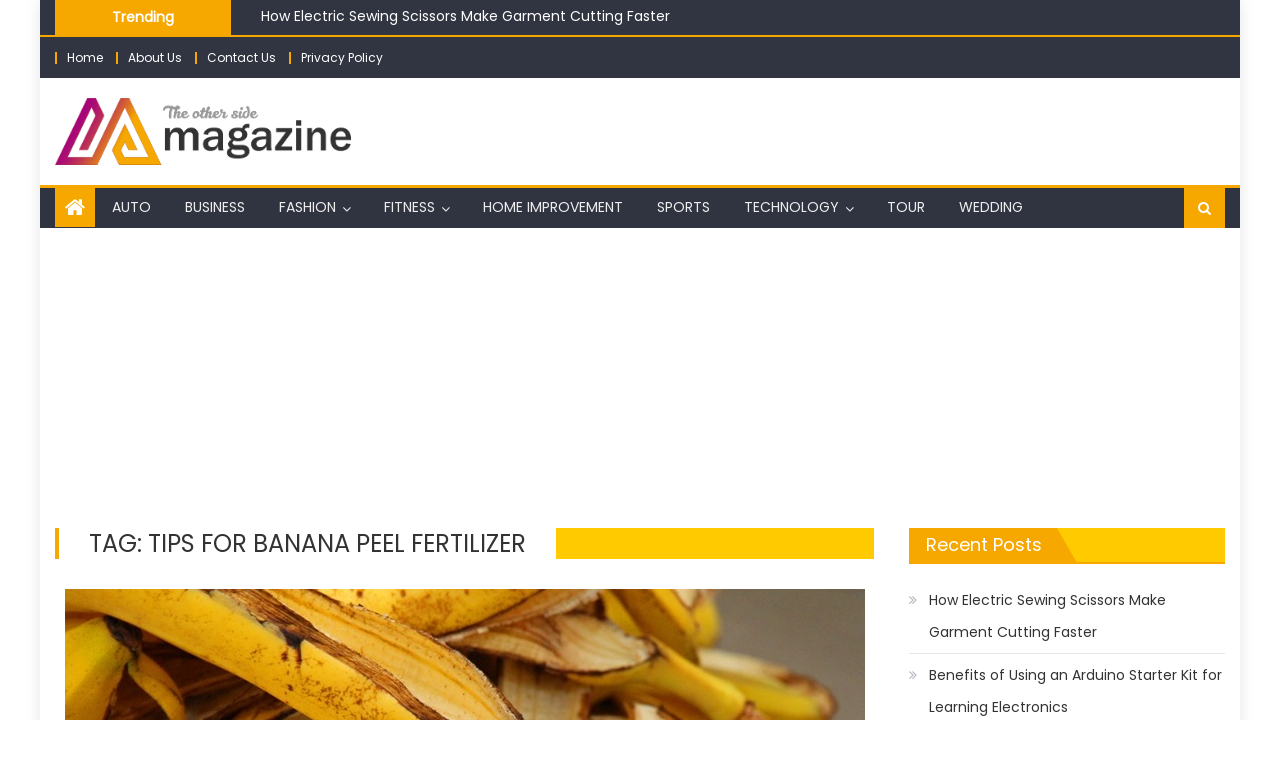

--- FILE ---
content_type: text/html; charset=UTF-8
request_url: https://theothersidemagazine.com/tag/tips-for-banana-peel-fertilizer/
body_size: 13802
content:
<!DOCTYPE html>
<html lang="en-US">
<head>
    <meta charset="UTF-8">
    <meta name="viewport" content="width=device-width, initial-scale=1">
    <link rel="profile" href="https://gmpg.org/xfn/11">
    <link rel="pingback" href="https://theothersidemagazine.com/xmlrpc.php">
    <meta name='robots' content='index, follow, max-image-preview:large, max-snippet:-1, max-video-preview:-1' />

	<!-- This site is optimized with the Yoast SEO plugin v26.7 - https://yoast.com/wordpress/plugins/seo/ -->
	<title>tips for banana peel fertilizer Archives - The Magazine</title>
	<link rel="canonical" href="https://theothersidemagazine.com/tag/tips-for-banana-peel-fertilizer/" />
	<meta property="og:locale" content="en_US" />
	<meta property="og:type" content="article" />
	<meta property="og:title" content="tips for banana peel fertilizer Archives - The Magazine" />
	<meta property="og:url" content="https://theothersidemagazine.com/tag/tips-for-banana-peel-fertilizer/" />
	<meta property="og:site_name" content="The Magazine" />
	<meta name="twitter:card" content="summary_large_image" />
	<script type="application/ld+json" class="yoast-schema-graph">{"@context":"https://schema.org","@graph":[{"@type":"CollectionPage","@id":"https://theothersidemagazine.com/tag/tips-for-banana-peel-fertilizer/","url":"https://theothersidemagazine.com/tag/tips-for-banana-peel-fertilizer/","name":"tips for banana peel fertilizer Archives - The Magazine","isPartOf":{"@id":"https://theothersidemagazine.com/#website"},"primaryImageOfPage":{"@id":"https://theothersidemagazine.com/tag/tips-for-banana-peel-fertilizer/#primaryimage"},"image":{"@id":"https://theothersidemagazine.com/tag/tips-for-banana-peel-fertilizer/#primaryimage"},"thumbnailUrl":"https://theothersidemagazine.com/wp-content/uploads/2021/06/Banana-peel-fertilizer.jpg","breadcrumb":{"@id":"https://theothersidemagazine.com/tag/tips-for-banana-peel-fertilizer/#breadcrumb"},"inLanguage":"en-US"},{"@type":"ImageObject","inLanguage":"en-US","@id":"https://theothersidemagazine.com/tag/tips-for-banana-peel-fertilizer/#primaryimage","url":"https://theothersidemagazine.com/wp-content/uploads/2021/06/Banana-peel-fertilizer.jpg","contentUrl":"https://theothersidemagazine.com/wp-content/uploads/2021/06/Banana-peel-fertilizer.jpg","width":800,"height":600,"caption":"Banana peel fertilizer"},{"@type":"BreadcrumbList","@id":"https://theothersidemagazine.com/tag/tips-for-banana-peel-fertilizer/#breadcrumb","itemListElement":[{"@type":"ListItem","position":1,"name":"Home","item":"https://theothersidemagazine.com/"},{"@type":"ListItem","position":2,"name":"tips for banana peel fertilizer"}]},{"@type":"WebSite","@id":"https://theothersidemagazine.com/#website","url":"https://theothersidemagazine.com/","name":"The Magazine","description":"Get to Know the world.","publisher":{"@id":"https://theothersidemagazine.com/#organization"},"potentialAction":[{"@type":"SearchAction","target":{"@type":"EntryPoint","urlTemplate":"https://theothersidemagazine.com/?s={search_term_string}"},"query-input":{"@type":"PropertyValueSpecification","valueRequired":true,"valueName":"search_term_string"}}],"inLanguage":"en-US"},{"@type":"Organization","@id":"https://theothersidemagazine.com/#organization","name":"The Magazine","url":"https://theothersidemagazine.com/","logo":{"@type":"ImageObject","inLanguage":"en-US","@id":"https://theothersidemagazine.com/#/schema/logo/image/","url":"https://theothersidemagazine.com/wp-content/uploads/2021/09/The-other-side-magazine-1.png","contentUrl":"https://theothersidemagazine.com/wp-content/uploads/2021/09/The-other-side-magazine-1.png","width":1442,"height":328,"caption":"The Magazine"},"image":{"@id":"https://theothersidemagazine.com/#/schema/logo/image/"}}]}</script>
	<!-- / Yoast SEO plugin. -->


<link rel='dns-prefetch' href='//www.googletagmanager.com' />
<link rel='dns-prefetch' href='//fonts.googleapis.com' />
<link rel="alternate" type="application/rss+xml" title="The Magazine &raquo; Feed" href="https://theothersidemagazine.com/feed/" />
<link rel="alternate" type="application/rss+xml" title="The Magazine &raquo; Comments Feed" href="https://theothersidemagazine.com/comments/feed/" />
<link rel="alternate" type="application/rss+xml" title="The Magazine &raquo; tips for banana peel fertilizer Tag Feed" href="https://theothersidemagazine.com/tag/tips-for-banana-peel-fertilizer/feed/" />
<style id='wp-img-auto-sizes-contain-inline-css' type='text/css'>
img:is([sizes=auto i],[sizes^="auto," i]){contain-intrinsic-size:3000px 1500px}
/*# sourceURL=wp-img-auto-sizes-contain-inline-css */
</style>

<style id='wp-emoji-styles-inline-css' type='text/css'>

	img.wp-smiley, img.emoji {
		display: inline !important;
		border: none !important;
		box-shadow: none !important;
		height: 1em !important;
		width: 1em !important;
		margin: 0 0.07em !important;
		vertical-align: -0.1em !important;
		background: none !important;
		padding: 0 !important;
	}
/*# sourceURL=wp-emoji-styles-inline-css */
</style>
<link rel='stylesheet' id='wp-block-library-css' href='https://theothersidemagazine.com/wp-includes/css/dist/block-library/style.min.css?ver=6.9' type='text/css' media='all' />
<style id='global-styles-inline-css' type='text/css'>
:root{--wp--preset--aspect-ratio--square: 1;--wp--preset--aspect-ratio--4-3: 4/3;--wp--preset--aspect-ratio--3-4: 3/4;--wp--preset--aspect-ratio--3-2: 3/2;--wp--preset--aspect-ratio--2-3: 2/3;--wp--preset--aspect-ratio--16-9: 16/9;--wp--preset--aspect-ratio--9-16: 9/16;--wp--preset--color--black: #000000;--wp--preset--color--cyan-bluish-gray: #abb8c3;--wp--preset--color--white: #ffffff;--wp--preset--color--pale-pink: #f78da7;--wp--preset--color--vivid-red: #cf2e2e;--wp--preset--color--luminous-vivid-orange: #ff6900;--wp--preset--color--luminous-vivid-amber: #fcb900;--wp--preset--color--light-green-cyan: #7bdcb5;--wp--preset--color--vivid-green-cyan: #00d084;--wp--preset--color--pale-cyan-blue: #8ed1fc;--wp--preset--color--vivid-cyan-blue: #0693e3;--wp--preset--color--vivid-purple: #9b51e0;--wp--preset--gradient--vivid-cyan-blue-to-vivid-purple: linear-gradient(135deg,rgb(6,147,227) 0%,rgb(155,81,224) 100%);--wp--preset--gradient--light-green-cyan-to-vivid-green-cyan: linear-gradient(135deg,rgb(122,220,180) 0%,rgb(0,208,130) 100%);--wp--preset--gradient--luminous-vivid-amber-to-luminous-vivid-orange: linear-gradient(135deg,rgb(252,185,0) 0%,rgb(255,105,0) 100%);--wp--preset--gradient--luminous-vivid-orange-to-vivid-red: linear-gradient(135deg,rgb(255,105,0) 0%,rgb(207,46,46) 100%);--wp--preset--gradient--very-light-gray-to-cyan-bluish-gray: linear-gradient(135deg,rgb(238,238,238) 0%,rgb(169,184,195) 100%);--wp--preset--gradient--cool-to-warm-spectrum: linear-gradient(135deg,rgb(74,234,220) 0%,rgb(151,120,209) 20%,rgb(207,42,186) 40%,rgb(238,44,130) 60%,rgb(251,105,98) 80%,rgb(254,248,76) 100%);--wp--preset--gradient--blush-light-purple: linear-gradient(135deg,rgb(255,206,236) 0%,rgb(152,150,240) 100%);--wp--preset--gradient--blush-bordeaux: linear-gradient(135deg,rgb(254,205,165) 0%,rgb(254,45,45) 50%,rgb(107,0,62) 100%);--wp--preset--gradient--luminous-dusk: linear-gradient(135deg,rgb(255,203,112) 0%,rgb(199,81,192) 50%,rgb(65,88,208) 100%);--wp--preset--gradient--pale-ocean: linear-gradient(135deg,rgb(255,245,203) 0%,rgb(182,227,212) 50%,rgb(51,167,181) 100%);--wp--preset--gradient--electric-grass: linear-gradient(135deg,rgb(202,248,128) 0%,rgb(113,206,126) 100%);--wp--preset--gradient--midnight: linear-gradient(135deg,rgb(2,3,129) 0%,rgb(40,116,252) 100%);--wp--preset--font-size--small: 13px;--wp--preset--font-size--medium: 20px;--wp--preset--font-size--large: 36px;--wp--preset--font-size--x-large: 42px;--wp--preset--spacing--20: 0.44rem;--wp--preset--spacing--30: 0.67rem;--wp--preset--spacing--40: 1rem;--wp--preset--spacing--50: 1.5rem;--wp--preset--spacing--60: 2.25rem;--wp--preset--spacing--70: 3.38rem;--wp--preset--spacing--80: 5.06rem;--wp--preset--shadow--natural: 6px 6px 9px rgba(0, 0, 0, 0.2);--wp--preset--shadow--deep: 12px 12px 50px rgba(0, 0, 0, 0.4);--wp--preset--shadow--sharp: 6px 6px 0px rgba(0, 0, 0, 0.2);--wp--preset--shadow--outlined: 6px 6px 0px -3px rgb(255, 255, 255), 6px 6px rgb(0, 0, 0);--wp--preset--shadow--crisp: 6px 6px 0px rgb(0, 0, 0);}:where(.is-layout-flex){gap: 0.5em;}:where(.is-layout-grid){gap: 0.5em;}body .is-layout-flex{display: flex;}.is-layout-flex{flex-wrap: wrap;align-items: center;}.is-layout-flex > :is(*, div){margin: 0;}body .is-layout-grid{display: grid;}.is-layout-grid > :is(*, div){margin: 0;}:where(.wp-block-columns.is-layout-flex){gap: 2em;}:where(.wp-block-columns.is-layout-grid){gap: 2em;}:where(.wp-block-post-template.is-layout-flex){gap: 1.25em;}:where(.wp-block-post-template.is-layout-grid){gap: 1.25em;}.has-black-color{color: var(--wp--preset--color--black) !important;}.has-cyan-bluish-gray-color{color: var(--wp--preset--color--cyan-bluish-gray) !important;}.has-white-color{color: var(--wp--preset--color--white) !important;}.has-pale-pink-color{color: var(--wp--preset--color--pale-pink) !important;}.has-vivid-red-color{color: var(--wp--preset--color--vivid-red) !important;}.has-luminous-vivid-orange-color{color: var(--wp--preset--color--luminous-vivid-orange) !important;}.has-luminous-vivid-amber-color{color: var(--wp--preset--color--luminous-vivid-amber) !important;}.has-light-green-cyan-color{color: var(--wp--preset--color--light-green-cyan) !important;}.has-vivid-green-cyan-color{color: var(--wp--preset--color--vivid-green-cyan) !important;}.has-pale-cyan-blue-color{color: var(--wp--preset--color--pale-cyan-blue) !important;}.has-vivid-cyan-blue-color{color: var(--wp--preset--color--vivid-cyan-blue) !important;}.has-vivid-purple-color{color: var(--wp--preset--color--vivid-purple) !important;}.has-black-background-color{background-color: var(--wp--preset--color--black) !important;}.has-cyan-bluish-gray-background-color{background-color: var(--wp--preset--color--cyan-bluish-gray) !important;}.has-white-background-color{background-color: var(--wp--preset--color--white) !important;}.has-pale-pink-background-color{background-color: var(--wp--preset--color--pale-pink) !important;}.has-vivid-red-background-color{background-color: var(--wp--preset--color--vivid-red) !important;}.has-luminous-vivid-orange-background-color{background-color: var(--wp--preset--color--luminous-vivid-orange) !important;}.has-luminous-vivid-amber-background-color{background-color: var(--wp--preset--color--luminous-vivid-amber) !important;}.has-light-green-cyan-background-color{background-color: var(--wp--preset--color--light-green-cyan) !important;}.has-vivid-green-cyan-background-color{background-color: var(--wp--preset--color--vivid-green-cyan) !important;}.has-pale-cyan-blue-background-color{background-color: var(--wp--preset--color--pale-cyan-blue) !important;}.has-vivid-cyan-blue-background-color{background-color: var(--wp--preset--color--vivid-cyan-blue) !important;}.has-vivid-purple-background-color{background-color: var(--wp--preset--color--vivid-purple) !important;}.has-black-border-color{border-color: var(--wp--preset--color--black) !important;}.has-cyan-bluish-gray-border-color{border-color: var(--wp--preset--color--cyan-bluish-gray) !important;}.has-white-border-color{border-color: var(--wp--preset--color--white) !important;}.has-pale-pink-border-color{border-color: var(--wp--preset--color--pale-pink) !important;}.has-vivid-red-border-color{border-color: var(--wp--preset--color--vivid-red) !important;}.has-luminous-vivid-orange-border-color{border-color: var(--wp--preset--color--luminous-vivid-orange) !important;}.has-luminous-vivid-amber-border-color{border-color: var(--wp--preset--color--luminous-vivid-amber) !important;}.has-light-green-cyan-border-color{border-color: var(--wp--preset--color--light-green-cyan) !important;}.has-vivid-green-cyan-border-color{border-color: var(--wp--preset--color--vivid-green-cyan) !important;}.has-pale-cyan-blue-border-color{border-color: var(--wp--preset--color--pale-cyan-blue) !important;}.has-vivid-cyan-blue-border-color{border-color: var(--wp--preset--color--vivid-cyan-blue) !important;}.has-vivid-purple-border-color{border-color: var(--wp--preset--color--vivid-purple) !important;}.has-vivid-cyan-blue-to-vivid-purple-gradient-background{background: var(--wp--preset--gradient--vivid-cyan-blue-to-vivid-purple) !important;}.has-light-green-cyan-to-vivid-green-cyan-gradient-background{background: var(--wp--preset--gradient--light-green-cyan-to-vivid-green-cyan) !important;}.has-luminous-vivid-amber-to-luminous-vivid-orange-gradient-background{background: var(--wp--preset--gradient--luminous-vivid-amber-to-luminous-vivid-orange) !important;}.has-luminous-vivid-orange-to-vivid-red-gradient-background{background: var(--wp--preset--gradient--luminous-vivid-orange-to-vivid-red) !important;}.has-very-light-gray-to-cyan-bluish-gray-gradient-background{background: var(--wp--preset--gradient--very-light-gray-to-cyan-bluish-gray) !important;}.has-cool-to-warm-spectrum-gradient-background{background: var(--wp--preset--gradient--cool-to-warm-spectrum) !important;}.has-blush-light-purple-gradient-background{background: var(--wp--preset--gradient--blush-light-purple) !important;}.has-blush-bordeaux-gradient-background{background: var(--wp--preset--gradient--blush-bordeaux) !important;}.has-luminous-dusk-gradient-background{background: var(--wp--preset--gradient--luminous-dusk) !important;}.has-pale-ocean-gradient-background{background: var(--wp--preset--gradient--pale-ocean) !important;}.has-electric-grass-gradient-background{background: var(--wp--preset--gradient--electric-grass) !important;}.has-midnight-gradient-background{background: var(--wp--preset--gradient--midnight) !important;}.has-small-font-size{font-size: var(--wp--preset--font-size--small) !important;}.has-medium-font-size{font-size: var(--wp--preset--font-size--medium) !important;}.has-large-font-size{font-size: var(--wp--preset--font-size--large) !important;}.has-x-large-font-size{font-size: var(--wp--preset--font-size--x-large) !important;}
/*# sourceURL=global-styles-inline-css */
</style>

<style id='classic-theme-styles-inline-css' type='text/css'>
/*! This file is auto-generated */
.wp-block-button__link{color:#fff;background-color:#32373c;border-radius:9999px;box-shadow:none;text-decoration:none;padding:calc(.667em + 2px) calc(1.333em + 2px);font-size:1.125em}.wp-block-file__button{background:#32373c;color:#fff;text-decoration:none}
/*# sourceURL=/wp-includes/css/classic-themes.min.css */
</style>
<link rel='stylesheet' id='contact-form-7-css' href='https://theothersidemagazine.com/wp-content/plugins/contact-form-7/includes/css/styles.css?ver=6.1.4' type='text/css' media='all' />
<link rel='stylesheet' id='font-awesome-css' href='https://theothersidemagazine.com/wp-content/themes/newspaper-lite/assets/lib/font-awesome/css/font-awesome.min.css?ver=4.7.0' type='text/css' media='all' />
<link rel='stylesheet' id='newspaper-lite-google-font-css' href='https://fonts.googleapis.com/css?family=Poppins&#038;ver=6.9' type='text/css' media='all' />
<link rel='stylesheet' id='newspaper-lite-main-css' href='https://theothersidemagazine.com/wp-content/themes/newspaper-lite/assets/css/newspaper-lite.min.css?ver=1.0.7' type='text/css' media='all' />
<link rel='stylesheet' id='newspaper-lite-style-css' href='https://theothersidemagazine.com/wp-content/themes/newspaper-lite/style.css?ver=1.0.7' type='text/css' media='all' />
<link rel='stylesheet' id='newspaper-lite-responsive-css' href='https://theothersidemagazine.com/wp-content/themes/newspaper-lite/assets/css/newspaper-lite-responsive.min.css?ver=1.0.7' type='text/css' media='all' />
<script type="text/javascript" src="https://theothersidemagazine.com/wp-includes/js/jquery/jquery.min.js?ver=3.7.1" id="jquery-core-js"></script>
<script type="text/javascript" src="https://theothersidemagazine.com/wp-includes/js/jquery/jquery-migrate.min.js?ver=3.4.1" id="jquery-migrate-js"></script>

<!-- Google tag (gtag.js) snippet added by Site Kit -->
<!-- Google Analytics snippet added by Site Kit -->
<script type="text/javascript" src="https://www.googletagmanager.com/gtag/js?id=GT-KT49LLW" id="google_gtagjs-js" async></script>
<script type="text/javascript" id="google_gtagjs-js-after">
/* <![CDATA[ */
window.dataLayer = window.dataLayer || [];function gtag(){dataLayer.push(arguments);}
gtag("set","linker",{"domains":["theothersidemagazine.com"]});
gtag("js", new Date());
gtag("set", "developer_id.dZTNiMT", true);
gtag("config", "GT-KT49LLW");
//# sourceURL=google_gtagjs-js-after
/* ]]> */
</script>
<link rel="https://api.w.org/" href="https://theothersidemagazine.com/wp-json/" /><link rel="alternate" title="JSON" type="application/json" href="https://theothersidemagazine.com/wp-json/wp/v2/tags/408" /><link rel="EditURI" type="application/rsd+xml" title="RSD" href="https://theothersidemagazine.com/xmlrpc.php?rsd" />
<meta name="generator" content="WordPress 6.9" />
<meta name="generator" content="Site Kit by Google 1.170.0" /><script async src="https://pagead2.googlesyndication.com/pagead/js/adsbygoogle.js?client=ca-pub-0124197621847357"
     crossorigin="anonymous"></script>
<!-- 5d907eb3818348940b10ad33081129f5c5609944 -->
<meta name="msvalidate.01" content="741E566297473BBCA80868492F08406B" />        <style type="text/css">
            .category-button.mgs-cat-18 a { background: #a6027d}
.category-button.mgs-cat-18 a:hover { background: #74004b}
.block-header.mgs-cat-18 { border-left: 2px solid #a6027d }
.block-header.mgs-cat-18 .block-title { background:#a6027d }
.block-header.mgs-cat-18, #content .block-header.mgs-cat-18 .block-title:after { border-bottom-color:#a6027d }
#content .block-header.mgs-cat-18{ background-color:#74004b }
.rtl .block-header.mgs-cat-18 { border-left: none; border-right: 2px solid #a6027d }
.archive .page-header.mgs-cat-18 { background-color:#a6027d; border-left: 4px solid #a6027d }
.rtl.archive .page-header.mgs-cat-18 { border-left: none; border-right: 4px solid #a6027d }
#site-navigation ul li.mgs-cat-18 { border-bottom-color: #a6027d }
.category-button.mgs-cat-17 a { background: #a6027d}
.category-button.mgs-cat-17 a:hover { background: #74004b}
.block-header.mgs-cat-17 { border-left: 2px solid #a6027d }
.block-header.mgs-cat-17 .block-title { background:#a6027d }
.block-header.mgs-cat-17, #content .block-header.mgs-cat-17 .block-title:after { border-bottom-color:#a6027d }
#content .block-header.mgs-cat-17{ background-color:#74004b }
.rtl .block-header.mgs-cat-17 { border-left: none; border-right: 2px solid #a6027d }
.archive .page-header.mgs-cat-17 { background-color:#a6027d; border-left: 4px solid #a6027d }
.rtl.archive .page-header.mgs-cat-17 { border-left: none; border-right: 4px solid #a6027d }
#site-navigation ul li.mgs-cat-17 { border-bottom-color: #a6027d }
.category-button.mgs-cat-21 a { background: #a6027d}
.category-button.mgs-cat-21 a:hover { background: #74004b}
.block-header.mgs-cat-21 { border-left: 2px solid #a6027d }
.block-header.mgs-cat-21 .block-title { background:#a6027d }
.block-header.mgs-cat-21, #content .block-header.mgs-cat-21 .block-title:after { border-bottom-color:#a6027d }
#content .block-header.mgs-cat-21{ background-color:#74004b }
.rtl .block-header.mgs-cat-21 { border-left: none; border-right: 2px solid #a6027d }
.archive .page-header.mgs-cat-21 { background-color:#a6027d; border-left: 4px solid #a6027d }
.rtl.archive .page-header.mgs-cat-21 { border-left: none; border-right: 4px solid #a6027d }
#site-navigation ul li.mgs-cat-21 { border-bottom-color: #a6027d }
.category-button.mgs-cat-16 a { background: #a6027d}
.category-button.mgs-cat-16 a:hover { background: #74004b}
.block-header.mgs-cat-16 { border-left: 2px solid #a6027d }
.block-header.mgs-cat-16 .block-title { background:#a6027d }
.block-header.mgs-cat-16, #content .block-header.mgs-cat-16 .block-title:after { border-bottom-color:#a6027d }
#content .block-header.mgs-cat-16{ background-color:#74004b }
.rtl .block-header.mgs-cat-16 { border-left: none; border-right: 2px solid #a6027d }
.archive .page-header.mgs-cat-16 { background-color:#a6027d; border-left: 4px solid #a6027d }
.rtl.archive .page-header.mgs-cat-16 { border-left: none; border-right: 4px solid #a6027d }
#site-navigation ul li.mgs-cat-16 { border-bottom-color: #a6027d }
.category-button.mgs-cat-15 a { background: #a6027d}
.category-button.mgs-cat-15 a:hover { background: #74004b}
.block-header.mgs-cat-15 { border-left: 2px solid #a6027d }
.block-header.mgs-cat-15 .block-title { background:#a6027d }
.block-header.mgs-cat-15, #content .block-header.mgs-cat-15 .block-title:after { border-bottom-color:#a6027d }
#content .block-header.mgs-cat-15{ background-color:#74004b }
.rtl .block-header.mgs-cat-15 { border-left: none; border-right: 2px solid #a6027d }
.archive .page-header.mgs-cat-15 { background-color:#a6027d; border-left: 4px solid #a6027d }
.rtl.archive .page-header.mgs-cat-15 { border-left: none; border-right: 4px solid #a6027d }
#site-navigation ul li.mgs-cat-15 { border-bottom-color: #a6027d }
.category-button.mgs-cat-14 a { background: #4f1793}
.category-button.mgs-cat-14 a:hover { background: #1d0061}
.block-header.mgs-cat-14 { border-left: 2px solid #4f1793 }
.block-header.mgs-cat-14 .block-title { background:#4f1793 }
.block-header.mgs-cat-14, #content .block-header.mgs-cat-14 .block-title:after { border-bottom-color:#4f1793 }
#content .block-header.mgs-cat-14{ background-color:#1d0061 }
.rtl .block-header.mgs-cat-14 { border-left: none; border-right: 2px solid #4f1793 }
.archive .page-header.mgs-cat-14 { background-color:#4f1793; border-left: 4px solid #4f1793 }
.rtl.archive .page-header.mgs-cat-14 { border-left: none; border-right: 4px solid #4f1793 }
#site-navigation ul li.mgs-cat-14 { border-bottom-color: #4f1793 }
.category-button.mgs-cat-13 a { background: #f6a800}
.category-button.mgs-cat-13 a:hover { background: #c47600}
.block-header.mgs-cat-13 { border-left: 2px solid #f6a800 }
.block-header.mgs-cat-13 .block-title { background:#f6a800 }
.block-header.mgs-cat-13, #content .block-header.mgs-cat-13 .block-title:after { border-bottom-color:#f6a800 }
#content .block-header.mgs-cat-13{ background-color:#c47600 }
.rtl .block-header.mgs-cat-13 { border-left: none; border-right: 2px solid #f6a800 }
.archive .page-header.mgs-cat-13 { background-color:#f6a800; border-left: 4px solid #f6a800 }
.rtl.archive .page-header.mgs-cat-13 { border-left: none; border-right: 4px solid #f6a800 }
#site-navigation ul li.mgs-cat-13 { border-bottom-color: #f6a800 }
.category-button.mgs-cat-12 a { background: #a6027d}
.category-button.mgs-cat-12 a:hover { background: #74004b}
.block-header.mgs-cat-12 { border-left: 2px solid #a6027d }
.block-header.mgs-cat-12 .block-title { background:#a6027d }
.block-header.mgs-cat-12, #content .block-header.mgs-cat-12 .block-title:after { border-bottom-color:#a6027d }
#content .block-header.mgs-cat-12{ background-color:#74004b }
.rtl .block-header.mgs-cat-12 { border-left: none; border-right: 2px solid #a6027d }
.archive .page-header.mgs-cat-12 { background-color:#a6027d; border-left: 4px solid #a6027d }
.rtl.archive .page-header.mgs-cat-12 { border-left: none; border-right: 4px solid #a6027d }
#site-navigation ul li.mgs-cat-12 { border-bottom-color: #a6027d }
.category-button.mgs-cat-11 a { background: #a6027d}
.category-button.mgs-cat-11 a:hover { background: #74004b}
.block-header.mgs-cat-11 { border-left: 2px solid #a6027d }
.block-header.mgs-cat-11 .block-title { background:#a6027d }
.block-header.mgs-cat-11, #content .block-header.mgs-cat-11 .block-title:after { border-bottom-color:#a6027d }
#content .block-header.mgs-cat-11{ background-color:#74004b }
.rtl .block-header.mgs-cat-11 { border-left: none; border-right: 2px solid #a6027d }
.archive .page-header.mgs-cat-11 { background-color:#a6027d; border-left: 4px solid #a6027d }
.rtl.archive .page-header.mgs-cat-11 { border-left: none; border-right: 4px solid #a6027d }
#site-navigation ul li.mgs-cat-11 { border-bottom-color: #a6027d }
.category-button.mgs-cat-10 a { background: #a6027d}
.category-button.mgs-cat-10 a:hover { background: #74004b}
.block-header.mgs-cat-10 { border-left: 2px solid #a6027d }
.block-header.mgs-cat-10 .block-title { background:#a6027d }
.block-header.mgs-cat-10, #content .block-header.mgs-cat-10 .block-title:after { border-bottom-color:#a6027d }
#content .block-header.mgs-cat-10{ background-color:#74004b }
.rtl .block-header.mgs-cat-10 { border-left: none; border-right: 2px solid #a6027d }
.archive .page-header.mgs-cat-10 { background-color:#a6027d; border-left: 4px solid #a6027d }
.rtl.archive .page-header.mgs-cat-10 { border-left: none; border-right: 4px solid #a6027d }
#site-navigation ul li.mgs-cat-10 { border-bottom-color: #a6027d }
.category-button.mgs-cat-562 a { background: #f6a800}
.category-button.mgs-cat-562 a:hover { background: #c47600}
.block-header.mgs-cat-562 { border-left: 2px solid #f6a800 }
.block-header.mgs-cat-562 .block-title { background:#f6a800 }
.block-header.mgs-cat-562, #content .block-header.mgs-cat-562 .block-title:after { border-bottom-color:#f6a800 }
#content .block-header.mgs-cat-562{ background-color:#c47600 }
.rtl .block-header.mgs-cat-562 { border-left: none; border-right: 2px solid #f6a800 }
.archive .page-header.mgs-cat-562 { background-color:#f6a800; border-left: 4px solid #f6a800 }
.rtl.archive .page-header.mgs-cat-562 { border-left: none; border-right: 4px solid #f6a800 }
#site-navigation ul li.mgs-cat-562 { border-bottom-color: #f6a800 }
.category-button.mgs-cat-1 a { background: #f6a800}
.category-button.mgs-cat-1 a:hover { background: #c47600}
.block-header.mgs-cat-1 { border-left: 2px solid #f6a800 }
.block-header.mgs-cat-1 .block-title { background:#f6a800 }
.block-header.mgs-cat-1, #content .block-header.mgs-cat-1 .block-title:after { border-bottom-color:#f6a800 }
#content .block-header.mgs-cat-1{ background-color:#c47600 }
.rtl .block-header.mgs-cat-1 { border-left: none; border-right: 2px solid #f6a800 }
.archive .page-header.mgs-cat-1 { background-color:#f6a800; border-left: 4px solid #f6a800 }
.rtl.archive .page-header.mgs-cat-1 { border-left: none; border-right: 4px solid #f6a800 }
#site-navigation ul li.mgs-cat-1 { border-bottom-color: #f6a800 }
.category-button.mgs-cat-9 a { background: #f6a800}
.category-button.mgs-cat-9 a:hover { background: #c47600}
.block-header.mgs-cat-9 { border-left: 2px solid #f6a800 }
.block-header.mgs-cat-9 .block-title { background:#f6a800 }
.block-header.mgs-cat-9, #content .block-header.mgs-cat-9 .block-title:after { border-bottom-color:#f6a800 }
#content .block-header.mgs-cat-9{ background-color:#c47600 }
.rtl .block-header.mgs-cat-9 { border-left: none; border-right: 2px solid #f6a800 }
.archive .page-header.mgs-cat-9 { background-color:#f6a800; border-left: 4px solid #f6a800 }
.rtl.archive .page-header.mgs-cat-9 { border-left: none; border-right: 4px solid #f6a800 }
#site-navigation ul li.mgs-cat-9 { border-bottom-color: #f6a800 }
.category-button.mgs-cat-2 a { background: #f6a800}
.category-button.mgs-cat-2 a:hover { background: #c47600}
.block-header.mgs-cat-2 { border-left: 2px solid #f6a800 }
.block-header.mgs-cat-2 .block-title { background:#f6a800 }
.block-header.mgs-cat-2, #content .block-header.mgs-cat-2 .block-title:after { border-bottom-color:#f6a800 }
#content .block-header.mgs-cat-2{ background-color:#c47600 }
.rtl .block-header.mgs-cat-2 { border-left: none; border-right: 2px solid #f6a800 }
.archive .page-header.mgs-cat-2 { background-color:#f6a800; border-left: 4px solid #f6a800 }
.rtl.archive .page-header.mgs-cat-2 { border-left: none; border-right: 4px solid #f6a800 }
#site-navigation ul li.mgs-cat-2 { border-bottom-color: #f6a800 }
.category-button.mgs-cat-8 a { background: #69cc00}
.category-button.mgs-cat-8 a:hover { background: #379a00}
.block-header.mgs-cat-8 { border-left: 2px solid #69cc00 }
.block-header.mgs-cat-8 .block-title { background:#69cc00 }
.block-header.mgs-cat-8, #content .block-header.mgs-cat-8 .block-title:after { border-bottom-color:#69cc00 }
#content .block-header.mgs-cat-8{ background-color:#379a00 }
.rtl .block-header.mgs-cat-8 { border-left: none; border-right: 2px solid #69cc00 }
.archive .page-header.mgs-cat-8 { background-color:#69cc00; border-left: 4px solid #69cc00 }
.rtl.archive .page-header.mgs-cat-8 { border-left: none; border-right: 4px solid #69cc00 }
#site-navigation ul li.mgs-cat-8 { border-bottom-color: #69cc00 }
.category-button.mgs-cat-7 a { background: #a6027d}
.category-button.mgs-cat-7 a:hover { background: #74004b}
.block-header.mgs-cat-7 { border-left: 2px solid #a6027d }
.block-header.mgs-cat-7 .block-title { background:#a6027d }
.block-header.mgs-cat-7, #content .block-header.mgs-cat-7 .block-title:after { border-bottom-color:#a6027d }
#content .block-header.mgs-cat-7{ background-color:#74004b }
.rtl .block-header.mgs-cat-7 { border-left: none; border-right: 2px solid #a6027d }
.archive .page-header.mgs-cat-7 { background-color:#a6027d; border-left: 4px solid #a6027d }
.rtl.archive .page-header.mgs-cat-7 { border-left: none; border-right: 4px solid #a6027d }
#site-navigation ul li.mgs-cat-7 { border-bottom-color: #a6027d }
.category-button.mgs-cat-4 a { background: #006094}
.category-button.mgs-cat-4 a:hover { background: #002e62}
.block-header.mgs-cat-4 { border-left: 2px solid #006094 }
.block-header.mgs-cat-4 .block-title { background:#006094 }
.block-header.mgs-cat-4, #content .block-header.mgs-cat-4 .block-title:after { border-bottom-color:#006094 }
#content .block-header.mgs-cat-4{ background-color:#002e62 }
.rtl .block-header.mgs-cat-4 { border-left: none; border-right: 2px solid #006094 }
.archive .page-header.mgs-cat-4 { background-color:#006094; border-left: 4px solid #006094 }
.rtl.archive .page-header.mgs-cat-4 { border-left: none; border-right: 4px solid #006094 }
#site-navigation ul li.mgs-cat-4 { border-bottom-color: #006094 }
.category-button.mgs-cat-6 a { background: #a6027d}
.category-button.mgs-cat-6 a:hover { background: #74004b}
.block-header.mgs-cat-6 { border-left: 2px solid #a6027d }
.block-header.mgs-cat-6 .block-title { background:#a6027d }
.block-header.mgs-cat-6, #content .block-header.mgs-cat-6 .block-title:after { border-bottom-color:#a6027d }
#content .block-header.mgs-cat-6{ background-color:#74004b }
.rtl .block-header.mgs-cat-6 { border-left: none; border-right: 2px solid #a6027d }
.archive .page-header.mgs-cat-6 { background-color:#a6027d; border-left: 4px solid #a6027d }
.rtl.archive .page-header.mgs-cat-6 { border-left: none; border-right: 4px solid #a6027d }
#site-navigation ul li.mgs-cat-6 { border-bottom-color: #a6027d }
.category-button.mgs-cat-5 a { background: #f6a800}
.category-button.mgs-cat-5 a:hover { background: #c47600}
.block-header.mgs-cat-5 { border-left: 2px solid #f6a800 }
.block-header.mgs-cat-5 .block-title { background:#f6a800 }
.block-header.mgs-cat-5, #content .block-header.mgs-cat-5 .block-title:after { border-bottom-color:#f6a800 }
#content .block-header.mgs-cat-5{ background-color:#c47600 }
.rtl .block-header.mgs-cat-5 { border-left: none; border-right: 2px solid #f6a800 }
.archive .page-header.mgs-cat-5 { background-color:#f6a800; border-left: 4px solid #f6a800 }
.rtl.archive .page-header.mgs-cat-5 { border-left: none; border-right: 4px solid #f6a800 }
#site-navigation ul li.mgs-cat-5 { border-bottom-color: #f6a800 }
.navigation .nav-links a,.bttn,button,input[type='button'],input[type='reset'],input[type='submit'],.navigation .nav-links a:hover,.bttn:hover,button,input[type='button']:hover,input[type='reset']:hover,input[type='submit']:hover,.edit-link .post-edit-link, .reply .comment-reply-link,.home-icon,.search-main,.header-search-wrapper .search-form-main .search-submit,.mgs-slider-section .bx-controls a:hover,.widget_search .search-submit,.error404 .page-title,.archive.archive-classic .entry-title a:after,#mgs-scrollup,.widget_tag_cloud .tagcloud a:hover,.sub-toggle,#site-navigation ul > li:hover > .sub-toggle, #site-navigation ul > li.current-menu-item .sub-toggle, #site-navigation ul > li.current-menu-ancestor .sub-toggle{ background:#f6a800} .breaking_news_wrap .bx-controls-direction a, .breaking_news_wrap .bx-controls-direction a:hover:before{color:#fff;}
.navigation .nav-links a,.bttn,button,input[type='button'],input[type='reset'],input[type='submit'],.widget_search .search-submit,.widget_tag_cloud .tagcloud a:hover{ border-color:#f6a800}
.comment-list .comment-body ,.header-search-wrapper .search-form-main{ border-top-color:#f6a800}
#site-navigation ul li,.header-search-wrapper .search-form-main:before{ border-bottom-color:#f6a800}
.archive .page-header,.block-header, .widget .widget-title-wrapper, .related-articles-wrapper .widget-title-wrapper{ border-left-color:#f6a800}
a,a:hover,a:focus,a:active,.entry-footer a:hover,.comment-author .fn .url:hover,#cancel-comment-reply-link,#cancel-comment-reply-link:before, .logged-in-as a,.top-menu ul li a:hover,#footer-navigation ul li a:hover,#site-navigation ul li a:hover,#site-navigation ul li.current-menu-item a,.mgs-slider-section .slide-title a:hover,.featured-post-wrapper .featured-title a:hover,.newspaper_lite_block_grid .post-title a:hover,.slider-meta-wrapper span:hover,.slider-meta-wrapper a:hover,.featured-meta-wrapper span:hover,.featured-meta-wrapper a:hover,.post-meta-wrapper > span:hover,.post-meta-wrapper span > a:hover ,.grid-posts-block .post-title a:hover,.list-posts-block .single-post-wrapper .post-content-wrapper .post-title a:hover,.column-posts-block .single-post-wrapper.secondary-post .post-content-wrapper .post-title a:hover,.widget a:hover::before,.widget li:hover::before,.entry-title a:hover,.entry-meta span a:hover,.post-readmore a:hover,.archive-classic .entry-title a:hover,
            .archive-columns .entry-title a:hover,.related-posts-wrapper .post-title a:hover, .widget .widget-title a:hover,.related-articles-wrapper .related-title a:hover { color:#f6a800}
#content .block-header,#content .widget .widget-title-wrapper,#content .related-articles-wrapper .widget-title-wrapper {background-color: #ffca00;}
.block-header .block-title, .widget .widget-title, .related-articles-wrapper .related-title {background-color: #f6a800;}
.block-header, .widget .widget-title-wrapper, .related-articles-wrapper .widget-title-wrapper {border-left-color: #f6a800;border-bottom-color: #f6a800}
#content .block-header .block-title:after, #content .widget .widget-title:after, #content .related-articles-wrapper .related-title:after {border-bottom-color: #f6a800;border-bottom-color: #f6a800}
.archive .page-header {background-color: #ffca00}
#site-navigation ul li.current-menu-item a,.bx-default-pager .bx-pager-item a.active {border-color: #f6a800}
.bottom-header-wrapper {border-color: #f6a800}
.top-menu ul li, .newspaper-lite-ticker-wrapper ~ .top-header-section {border-color: #f6a800}
.ticker-caption, .breaking_news_wrap.fade .bx-controls-direction a.bx-next:hover, .breaking_news_wrap.fade .bx-controls-direction a.bx-prev:hover {background-color: #f6a800}
.ticker-content-wrapper .news-post a:hover, .newspaper-lite-carousel .item .carousel-content-wrapper a:hover{color: #f6a800}
.newspaper-lite-carousel .item .carousel-content-wrapper h3 a:hover, body .newspaper-lite-carousel h3 a:hover, footer#colophon .newspaper-lite-carousel h3 a:hover, footer#colophon a:hover, .widget a:hover, .breaking_news_wrap .article-content.feature_image .post-title a:hover{color: #f6a800}
.widget .owl-theme .owl-dots .owl-dot.active span{background: #f6a800}
.rtl #content .block-header .block-title::after, .rtl #content .related-articles-wrapper .related-title::after, .rtl #content .widget .widget-title::after{border-right-color: #f6a800}
        </style>
        	<style type="text/css">
			.site-title,
		.site-description {
			position: absolute;
			clip: rect(1px, 1px, 1px, 1px);
		}
		</style>
	<link rel="icon" href="https://theothersidemagazine.com/wp-content/uploads/2021/09/cropped-The-other-side-magazine-favicon-32x32.png" sizes="32x32" />
<link rel="icon" href="https://theothersidemagazine.com/wp-content/uploads/2021/09/cropped-The-other-side-magazine-favicon-192x192.png" sizes="192x192" />
<link rel="apple-touch-icon" href="https://theothersidemagazine.com/wp-content/uploads/2021/09/cropped-The-other-side-magazine-favicon-180x180.png" />
<meta name="msapplication-TileImage" content="https://theothersidemagazine.com/wp-content/uploads/2021/09/cropped-The-other-side-magazine-favicon-270x270.png" />
</head>

<body data-ocssl='1' class="archive tag tag-tips-for-banana-peel-fertilizer tag-408 wp-custom-logo wp-theme-newspaper-lite group-blog default_skin hfeed boxed_layout right-sidebar archive-classic">
            <div id="page" class="site">
                <a class="skip-link screen-reader-text" href="#content">Skip to content</a>
        <header id="masthead" class="site-header">
            <div class="custom-header">

		<div class="custom-header-media">
					</div>

</div><!-- .custom-header -->
                        <div class="newspaper-lite-ticker-wrapper">
                <div class="mgs-container">
                    <span class="ticker-caption">Trending</span>
                    <div class="ticker-content-wrapper">
                        <ul id="mgs-newsTicker" class="cS-hidden">                                <li>
                                    <div class="news-post"><a href="https://theothersidemagazine.com/how-electric-sewing-scissors-make-garment-cutting-faster/">How Electric Sewing Scissors Make Garment Cutting Faster</a>
                                    </div>
                                </li>
                                                                <li>
                                    <div class="news-post"><a href="https://theothersidemagazine.com/benefits-of-using-an-arduino-starter-kit-for-learning-electronics/">Benefits of Using an Arduino Starter Kit for Learning Electronics</a>
                                    </div>
                                </li>
                                                                <li>
                                    <div class="news-post"><a href="https://theothersidemagazine.com/the-role-of-hardscapes-in-enhancing-outdoor-spaces/">The Role of Hardscapes in Enhancing Outdoor Spaces</a>
                                    </div>
                                </li>
                                                                <li>
                                    <div class="news-post"><a href="https://theothersidemagazine.com/common-plumbing-problems-and-modern-solutions/">Common Plumbing Problems and Modern Solutions</a>
                                    </div>
                                </li>
                                                                <li>
                                    <div class="news-post"><a href="https://theothersidemagazine.com/baby-soothing-products-baby-swing-review/">Top Baby Soothing Products: Ingenuity Soothe ‘n Delight Baby Swing Review</a>
                                    </div>
                                </li>
                                </ul>                    </div><!-- .ticker-content-wrapper -->
                    <div style="clear:both"></div>
                </div><!-- .mgs-container -->
            </div>
                        <div class="top-header-section">
                <div class="mgs-container">
                    <div class="top-left-header">
                                                <nav id="top-header-navigation" class="top-navigation">
                            <div class="top-menu"><ul><li id="menu-item-3583" class="menu-item menu-item-type-post_type menu-item-object-page menu-item-home menu-item-3583"><a href="https://theothersidemagazine.com/">Home</a></li>
<li id="menu-item-18" class="menu-item menu-item-type-post_type menu-item-object-page menu-item-18"><a href="https://theothersidemagazine.com/about-us/">About Us</a></li>
<li id="menu-item-19" class="menu-item menu-item-type-post_type menu-item-object-page menu-item-19"><a href="https://theothersidemagazine.com/contact-us/">Contact Us</a></li>
<li id="menu-item-20" class="menu-item menu-item-type-post_type menu-item-object-page menu-item-privacy-policy menu-item-20"><a rel="privacy-policy" href="https://theothersidemagazine.com/privacy-policy/">Privacy Policy</a></li>
</ul></div>                        </nav>
                    </div>
                                    </div> <!-- mgs-container end -->
            </div><!-- .top-header-section -->

            <div class="logo-ads-wrapper clearfix">
                <div class="mgs-container">
                    <div class="site-branding">
                        <a href="https://theothersidemagazine.com/" class="custom-logo-link" rel="home"><img width="1442" height="328" src="https://theothersidemagazine.com/wp-content/uploads/2021/09/The-other-side-magazine-1.png" class="custom-logo" alt="The Magazine" decoding="async" fetchpriority="high" srcset="https://theothersidemagazine.com/wp-content/uploads/2021/09/The-other-side-magazine-1.png 1442w, https://theothersidemagazine.com/wp-content/uploads/2021/09/The-other-side-magazine-1-300x68.png 300w, https://theothersidemagazine.com/wp-content/uploads/2021/09/The-other-side-magazine-1-1024x233.png 1024w, https://theothersidemagazine.com/wp-content/uploads/2021/09/The-other-side-magazine-1-768x175.png 768w" sizes="(max-width: 1442px) 100vw, 1442px" /></a>                                                </div><!-- .site-branding -->
                                                <div class="header-ads-wrapper google-adsence">
                                            </div><!-- .header-ads-wrapper -->
                </div>
            </div><!-- .logo-ads-wrapper -->

            <div id="mgs-menu-wrap" class="bottom-header-wrapper clearfix">
                <div class="mgs-container">
                    <div class="home-icon"><a href="https://theothersidemagazine.com/" rel="home"> <i
                        class="fa fa-home"> </i> </a></div>
                        <a href="javascript:void(0)" class="menu-toggle"> <i class="fa fa-navicon"> </i> </a>
                        <nav id="site-navigation" class="main-navigation">
                            <div class="menu"><ul><li id="menu-item-24" class="menu-item menu-item-type-taxonomy menu-item-object-category menu-item-24 mgs-cat-18"><a href="https://theothersidemagazine.com/category/auto/">Auto</a></li>
<li id="menu-item-25" class="menu-item menu-item-type-taxonomy menu-item-object-category menu-item-25 mgs-cat-17"><a href="https://theothersidemagazine.com/category/business-and-management/">Business</a></li>
<li id="menu-item-28" class="menu-item menu-item-type-taxonomy menu-item-object-category menu-item-has-children menu-item-28 mgs-cat-14"><a href="https://theothersidemagazine.com/category/fashion/">Fashion</a>
<ul class="sub-menu">
	<li id="menu-item-34" class="menu-item menu-item-type-taxonomy menu-item-object-category menu-item-34 mgs-cat-9"><a href="https://theothersidemagazine.com/category/shopping-ideas/">Shopping Ideas</a></li>
</ul>
</li>
<li id="menu-item-30" class="menu-item menu-item-type-taxonomy menu-item-object-category menu-item-has-children menu-item-30 mgs-cat-12"><a href="https://theothersidemagazine.com/category/health-and-fitness/">Fitness</a>
<ul class="sub-menu">
	<li id="menu-item-29" class="menu-item menu-item-type-taxonomy menu-item-object-category menu-item-29 mgs-cat-13"><a href="https://theothersidemagazine.com/category/food-and-drink/">Food and Drink</a></li>
</ul>
</li>
<li id="menu-item-31" class="menu-item menu-item-type-taxonomy menu-item-object-category menu-item-31 mgs-cat-11"><a href="https://theothersidemagazine.com/category/home-improvement/">Home Improvement</a></li>
<li id="menu-item-36" class="menu-item menu-item-type-taxonomy menu-item-object-category menu-item-36 mgs-cat-8"><a href="https://theothersidemagazine.com/category/sports/">Sports</a></li>
<li id="menu-item-37" class="menu-item menu-item-type-taxonomy menu-item-object-category menu-item-has-children menu-item-37 mgs-cat-7"><a href="https://theothersidemagazine.com/category/technology-reviews/">Technology</a>
<ul class="sub-menu">
	<li id="menu-item-35" class="menu-item menu-item-type-taxonomy menu-item-object-category menu-item-35 mgs-cat-2"><a href="https://theothersidemagazine.com/category/social-media/">Social Media</a></li>
</ul>
</li>
<li id="menu-item-39" class="menu-item menu-item-type-taxonomy menu-item-object-category menu-item-39 mgs-cat-6"><a href="https://theothersidemagazine.com/category/tour-and-travel/">Tour</a></li>
<li id="menu-item-41" class="menu-item menu-item-type-taxonomy menu-item-object-category menu-item-41 mgs-cat-5"><a href="https://theothersidemagazine.com/category/wedding/">Wedding</a></li>
</ul></div>                        </nav><!-- #site-navigation -->
                        <div class="header-search-wrapper">
                            <span class="search-main"><i class="fa fa-search"></i></span>
                            <div class="search-form-main clearfix">
                                <form role="search" method="get" class="search-form" action="https://theothersidemagazine.com/">
				<label>
					<span class="screen-reader-text">Search for:</span>
					<input type="search" class="search-field" placeholder="Search &hellip;" value="" name="s" />
				</label>
				<input type="submit" class="search-submit" value="Search" />
			</form>                            </div>
                        </div><!-- .header-search-wrapper -->
                    </div><!-- .mgs-container -->
                </div><!-- #mgs-menu-wrap -->


            </header><!-- #masthead -->
                        
            <div id="content" class="site-content">
                <div class="mgs-container">

	<div id="primary" class="content-area">
		<main id="main" class="site-main" role="main">

			
				<header class="page-header mgs-cat-">
					<h1 class="page-title mgs-archive-title">Tag: <span>tips for banana peel fertilizer</span></h1>
				</header><!-- .page-header -->
				
				<div class="archive-content-wrapper clearfix">
					
<article id="post-2390" class="post-2390 post type-post status-publish format-standard has-post-thumbnail hentry category-tips-and-tricks tag-banana-peel-fertilizer tag-how-to-make-banana-peel-fertilizer tag-tips-for-banana-peel-fertilizer">
				<div class="post-image">
				<a href="https://theothersidemagazine.com/banana-peel-fertilizer" title="Banana peel fertilizer: How to make a organic fertilizer">
					<figure><img width="800" height="600" src="https://theothersidemagazine.com/wp-content/uploads/2021/06/Banana-peel-fertilizer.jpg" class="attachment-newspaper-lite-single-large size-newspaper-lite-single-large wp-post-image" alt="Banana peel fertilizer" decoding="async" srcset="https://theothersidemagazine.com/wp-content/uploads/2021/06/Banana-peel-fertilizer.jpg 800w, https://theothersidemagazine.com/wp-content/uploads/2021/06/Banana-peel-fertilizer-300x225.jpg 300w, https://theothersidemagazine.com/wp-content/uploads/2021/06/Banana-peel-fertilizer-768x576.jpg 768w" sizes="(max-width: 800px) 100vw, 800px" /></figure>
				</a>
			</div>
	
	<div class="archive-desc-wrapper clearfix">
		<header class="entry-header">
			            <div class="post-cat-list">
                                    <span class="category-button mgs-cat-4"><a
                        href="https://theothersidemagazine.com/category/tips-and-tricks/">Tips and tricks</a></span>
                                        </div>
                <h2 class="entry-title"><a href="https://theothersidemagazine.com/banana-peel-fertilizer" rel="bookmark">Banana peel fertilizer: How to make a organic fertilizer</a></h2>		</header><!-- .entry-header -->
		<div class="entry-content">
			<p>Organic fertilizers are an ecological, sustainable, and economical option to keep your plants healthy. There are many ways to do it and use it, with excellent results.</p>
		</div><!-- .entry-content -->

		<footer class="entry-footer">
			<div class="entry-meta">
				<span class="posted-on"><span class="screen-reader-text">Posted on</span> <a href="https://theothersidemagazine.com/banana-peel-fertilizer" rel="bookmark"><time class="entry-date published" datetime="2021-06-04T04:09:27+00:00">June 4, 2021</time><time class="updated" datetime="2021-09-09T07:37:24+00:00">September 9, 2021</time></a></span><span class="byline"> <span class="screen-reader-text">Author</span> <span class="author vcard"><a class="url fn n" href="https://theothersidemagazine.com/author/james/">James Barnes</a></span></span>				<span class="comments-link"><a href="https://theothersidemagazine.com/banana-peel-fertilizer#respond">Comment(0)</a></span>			</div><!-- .entry-meta -->
					</footer><!-- .entry-footer -->
	</div><!-- .archive-desc-wrapper -->
</article><!-- #post-## -->
				</div><!-- .archive-content-wrapper -->
				
		</main><!-- #main -->
	</div><!-- #primary -->


<aside id="secondary" class="widget-area" role="complementary">
		
		<section id="recent-posts-2" class="widget widget_recent_entries">
		<div class="widget-title-wrapper"><h4 class="widget-title">Recent Posts</h4></div>
		<ul>
											<li>
					<a href="https://theothersidemagazine.com/how-electric-sewing-scissors-make-garment-cutting-faster/">How Electric Sewing Scissors Make Garment Cutting Faster</a>
									</li>
											<li>
					<a href="https://theothersidemagazine.com/benefits-of-using-an-arduino-starter-kit-for-learning-electronics/">Benefits of Using an Arduino Starter Kit for Learning Electronics</a>
									</li>
											<li>
					<a href="https://theothersidemagazine.com/the-role-of-hardscapes-in-enhancing-outdoor-spaces/">The Role of Hardscapes in Enhancing Outdoor Spaces</a>
									</li>
											<li>
					<a href="https://theothersidemagazine.com/common-plumbing-problems-and-modern-solutions/">Common Plumbing Problems and Modern Solutions</a>
									</li>
											<li>
					<a href="https://theothersidemagazine.com/baby-soothing-products-baby-swing-review/">Top Baby Soothing Products: Ingenuity Soothe ‘n Delight Baby Swing Review</a>
									</li>
					</ul>

		</section><section id="categories-2" class="widget widget_categories"><div class="widget-title-wrapper"><h4 class="widget-title">Categories</h4></div>
			<ul>
					<li class="cat-item cat-item-18"><a href="https://theothersidemagazine.com/category/auto/">Auto</a>
</li>
	<li class="cat-item cat-item-17"><a href="https://theothersidemagazine.com/category/business-and-management/">Business and Management</a>
</li>
	<li class="cat-item cat-item-21"><a href="https://theothersidemagazine.com/category/education/">Education</a>
</li>
	<li class="cat-item cat-item-16"><a href="https://theothersidemagazine.com/category/entertainment/">Entertainment</a>
</li>
	<li class="cat-item cat-item-15"><a href="https://theothersidemagazine.com/category/environment/">Environment</a>
</li>
	<li class="cat-item cat-item-14"><a href="https://theothersidemagazine.com/category/fashion/">Fashion</a>
</li>
	<li class="cat-item cat-item-13"><a href="https://theothersidemagazine.com/category/food-and-drink/">Food and Drink</a>
</li>
	<li class="cat-item cat-item-12"><a href="https://theothersidemagazine.com/category/health-and-fitness/">Health and Fitness</a>
</li>
	<li class="cat-item cat-item-11"><a href="https://theothersidemagazine.com/category/home-improvement/">Home Improvement</a>
</li>
	<li class="cat-item cat-item-10"><a href="https://theothersidemagazine.com/category/jobs-and-careers/">Jobs and Careers</a>
</li>
	<li class="cat-item cat-item-562"><a href="https://theothersidemagazine.com/category/lifestyle/">Lifestyle</a>
</li>
	<li class="cat-item cat-item-1"><a href="https://theothersidemagazine.com/category/reviews/">Reviews</a>
</li>
	<li class="cat-item cat-item-9"><a href="https://theothersidemagazine.com/category/shopping-ideas/">Shopping Ideas</a>
</li>
	<li class="cat-item cat-item-2"><a href="https://theothersidemagazine.com/category/social-media/">Social Media</a>
</li>
	<li class="cat-item cat-item-8"><a href="https://theothersidemagazine.com/category/sports/">Sports</a>
</li>
	<li class="cat-item cat-item-7"><a href="https://theothersidemagazine.com/category/technology-reviews/">Technology Reviews</a>
</li>
	<li class="cat-item cat-item-4"><a href="https://theothersidemagazine.com/category/tips-and-tricks/">Tips and tricks</a>
</li>
	<li class="cat-item cat-item-6"><a href="https://theothersidemagazine.com/category/tour-and-travel/">Tour and Travel</a>
</li>
	<li class="cat-item cat-item-5"><a href="https://theothersidemagazine.com/category/wedding/">Wedding</a>
</li>
			</ul>

			</section><section id="newspaper_lite_posts_list-6" class="widget newspaper_lite_posts_list">			<div class="widget-block-wrapper">
                				<div class="block-header">
	                <h3 class="block-title">Trending Today</h3>
	            </div><!-- .block-header -->
                	            <div class="posts-list-wrapper list-posts-block">
	            		                			<div class="single-post-wrapper clearfix">
                                    <div class="post-thumb-wrapper">
    	                                <a href="https://theothersidemagazine.com/where-to-source-your-electrical-control-components/" title="Where to source your electrical control components">
    	                                    <figure><img width="322" height="230" src="https://theothersidemagazine.com/wp-content/uploads/2019/03/Where-to-source-your-electrical-control-components2-322x230.jpg" class="attachment-newspaper-lite-block-thumb size-newspaper-lite-block-thumb wp-post-image" alt="" decoding="async" loading="lazy" /></figure>
    	                                </a>
                                    </div>
                                    <div class="post-content-wrapper">
                                        <h3 class="post-title"><a href="https://theothersidemagazine.com/where-to-source-your-electrical-control-components/">Where to source your electrical control components</a></h3>
    	                                <div class="post-meta-wrapper">
    	                                    <span class="posted-on"><span class="screen-reader-text">Posted on</span> <a href="https://theothersidemagazine.com/where-to-source-your-electrical-control-components/" rel="bookmark"><time class="entry-date published updated" datetime="2019-03-19T05:30:07+00:00">March 19, 2019</time></a></span><span class="byline"> <span class="screen-reader-text">Author</span> <span class="author vcard"><a class="url fn n" href="https://theothersidemagazine.com/author/sidemagazineadmin/">Roger Walker</a></span></span>    	                                </div><!-- .post-meta-wrapper -->
                                    </div>
	                            </div><!-- .single-post-wrapper -->
	                	                			<div class="single-post-wrapper clearfix">
                                    <div class="post-thumb-wrapper">
    	                                <a href="https://theothersidemagazine.com/category/business-and-management/how-to-start-a-landscaping-business/" title="How to Start a Landscaping Business">
    	                                    <figure><img width="259" height="194" src="https://theothersidemagazine.com/wp-content/uploads/2022/06/How-to-Start-a-Landscaping-Business2.png" class="attachment-newspaper-lite-block-thumb size-newspaper-lite-block-thumb wp-post-image" alt="" decoding="async" loading="lazy" /></figure>
    	                                </a>
                                    </div>
                                    <div class="post-content-wrapper">
                                        <h3 class="post-title"><a href="https://theothersidemagazine.com/category/business-and-management/how-to-start-a-landscaping-business/">How to Start a Landscaping Business</a></h3>
    	                                <div class="post-meta-wrapper">
    	                                    <span class="posted-on"><span class="screen-reader-text">Posted on</span> <a href="https://theothersidemagazine.com/category/business-and-management/how-to-start-a-landscaping-business/" rel="bookmark"><time class="entry-date published" datetime="2022-06-28T09:57:27+00:00">June 28, 2022</time><time class="updated" datetime="2022-06-28T09:58:09+00:00">June 28, 2022</time></a></span><span class="byline"> <span class="screen-reader-text">Author</span> <span class="author vcard"><a class="url fn n" href="https://theothersidemagazine.com/author/sidemagazineadmin/">Roger Walker</a></span></span>    	                                </div><!-- .post-meta-wrapper -->
                                    </div>
	                            </div><!-- .single-post-wrapper -->
	                	                			<div class="single-post-wrapper clearfix">
                                    <div class="post-thumb-wrapper">
    	                                <a href="https://theothersidemagazine.com/how-to-start-a-car-without-a-key/" title="How to Start a Car Without a Key">
    	                                    <figure><img width="322" height="230" src="https://theothersidemagazine.com/wp-content/uploads/2020/03/how-to-start-a-car-without-a-key-322x230.jpg" class="attachment-newspaper-lite-block-thumb size-newspaper-lite-block-thumb wp-post-image" alt="how to start a car without a key" decoding="async" loading="lazy" /></figure>
    	                                </a>
                                    </div>
                                    <div class="post-content-wrapper">
                                        <h3 class="post-title"><a href="https://theothersidemagazine.com/how-to-start-a-car-without-a-key/">How to Start a Car Without a Key</a></h3>
    	                                <div class="post-meta-wrapper">
    	                                    <span class="posted-on"><span class="screen-reader-text">Posted on</span> <a href="https://theothersidemagazine.com/how-to-start-a-car-without-a-key/" rel="bookmark"><time class="entry-date published" datetime="2020-03-28T05:57:35+00:00">March 28, 2020</time><time class="updated" datetime="2020-03-28T05:59:00+00:00">March 28, 2020</time></a></span><span class="byline"> <span class="screen-reader-text">Author</span> <span class="author vcard"><a class="url fn n" href="https://theothersidemagazine.com/author/zimiya/">Zimiya</a></span></span>    	                                </div><!-- .post-meta-wrapper -->
                                    </div>
	                            </div><!-- .single-post-wrapper -->
	                	                			<div class="single-post-wrapper clearfix">
                                    <div class="post-thumb-wrapper">
    	                                <a href="https://theothersidemagazine.com/top-7-best-greek-islands-for-beaches/" title="Top 7 best Greek islands for beaches">
    	                                    <figure><img width="322" height="230" src="https://theothersidemagazine.com/wp-content/uploads/2018/12/best-Greek-islands-for-beaches-322x230.jpg" class="attachment-newspaper-lite-block-thumb size-newspaper-lite-block-thumb wp-post-image" alt="" decoding="async" loading="lazy" /></figure>
    	                                </a>
                                    </div>
                                    <div class="post-content-wrapper">
                                        <h3 class="post-title"><a href="https://theothersidemagazine.com/top-7-best-greek-islands-for-beaches/">Top 7 best Greek islands for beaches</a></h3>
    	                                <div class="post-meta-wrapper">
    	                                    <span class="posted-on"><span class="screen-reader-text">Posted on</span> <a href="https://theothersidemagazine.com/top-7-best-greek-islands-for-beaches/" rel="bookmark"><time class="entry-date published" datetime="2018-12-25T07:29:49+00:00">December 25, 2018</time><time class="updated" datetime="2019-01-07T14:03:35+00:00">January 7, 2019</time></a></span><span class="byline"> <span class="screen-reader-text">Author</span> <span class="author vcard"><a class="url fn n" href="https://theothersidemagazine.com/author/ronym/">RonyM</a></span></span>    	                                </div><!-- .post-meta-wrapper -->
                                    </div>
	                            </div><!-- .single-post-wrapper -->
	                	                			<div class="single-post-wrapper clearfix">
                                    <div class="post-thumb-wrapper">
    	                                <a href="https://theothersidemagazine.com/fashion-styles-of-each-zodiac-sign/" title="Fashion Styles of Each Zodiac Sign">
    	                                    <figure><img width="322" height="230" src="https://theothersidemagazine.com/wp-content/uploads/2024/10/Fashion-Styles-of-Each-Zodiac-Sign-322x230.jpg" class="attachment-newspaper-lite-block-thumb size-newspaper-lite-block-thumb wp-post-image" alt="Which zodiac sign is good at fashion" decoding="async" loading="lazy" /></figure>
    	                                </a>
                                    </div>
                                    <div class="post-content-wrapper">
                                        <h3 class="post-title"><a href="https://theothersidemagazine.com/fashion-styles-of-each-zodiac-sign/">Fashion Styles of Each Zodiac Sign</a></h3>
    	                                <div class="post-meta-wrapper">
    	                                    <span class="posted-on"><span class="screen-reader-text">Posted on</span> <a href="https://theothersidemagazine.com/fashion-styles-of-each-zodiac-sign/" rel="bookmark"><time class="entry-date published updated" datetime="2024-10-02T04:43:14+00:00">October 2, 2024</time></a></span><span class="byline"> <span class="screen-reader-text">Author</span> <span class="author vcard"><a class="url fn n" href="https://theothersidemagazine.com/author/jhonney/">Jhonney Taylor</a></span></span>    	                                </div><!-- .post-meta-wrapper -->
                                    </div>
	                            </div><!-- .single-post-wrapper -->
	                	                			<div class="single-post-wrapper clearfix">
                                    <div class="post-thumb-wrapper">
    	                                <a href="https://theothersidemagazine.com/category/technology-reviews/what-features-does-a-school-website-need/" title="What Features Does a School Website Need?">
    	                                    <figure><img width="268" height="188" src="https://theothersidemagazine.com/wp-content/uploads/2022/10/What-Features-Does-a-School-Website-Need2.png" class="attachment-newspaper-lite-block-thumb size-newspaper-lite-block-thumb wp-post-image" alt="" decoding="async" loading="lazy" /></figure>
    	                                </a>
                                    </div>
                                    <div class="post-content-wrapper">
                                        <h3 class="post-title"><a href="https://theothersidemagazine.com/category/technology-reviews/what-features-does-a-school-website-need/">What Features Does a School Website Need?</a></h3>
    	                                <div class="post-meta-wrapper">
    	                                    <span class="posted-on"><span class="screen-reader-text">Posted on</span> <a href="https://theothersidemagazine.com/category/technology-reviews/what-features-does-a-school-website-need/" rel="bookmark"><time class="entry-date published" datetime="2022-10-14T05:55:26+00:00">October 14, 2022</time><time class="updated" datetime="2022-10-14T05:55:44+00:00">October 14, 2022</time></a></span><span class="byline"> <span class="screen-reader-text">Author</span> <span class="author vcard"><a class="url fn n" href="https://theothersidemagazine.com/author/sidemagazineadmin/">Roger Walker</a></span></span>    	                                </div><!-- .post-meta-wrapper -->
                                    </div>
	                            </div><!-- .single-post-wrapper -->
	                	                			<div class="single-post-wrapper clearfix">
                                    <div class="post-thumb-wrapper">
    	                                <a href="https://theothersidemagazine.com/category/home-improvement/top-tips-for-renovating-a-period-property/" title="Top tips for renovating a period property">
    	                                    <figure></figure>
    	                                </a>
                                    </div>
                                    <div class="post-content-wrapper">
                                        <h3 class="post-title"><a href="https://theothersidemagazine.com/category/home-improvement/top-tips-for-renovating-a-period-property/">Top tips for renovating a period property</a></h3>
    	                                <div class="post-meta-wrapper">
    	                                    <span class="posted-on"><span class="screen-reader-text">Posted on</span> <a href="https://theothersidemagazine.com/category/home-improvement/top-tips-for-renovating-a-period-property/" rel="bookmark"><time class="entry-date published" datetime="2025-03-07T13:46:48+00:00">March 7, 2025</time><time class="updated" datetime="2025-03-11T14:36:14+00:00">March 11, 2025</time></a></span><span class="byline"> <span class="screen-reader-text">Author</span> <span class="author vcard"><a class="url fn n" href="https://theothersidemagazine.com/author/jhonney/">Jhonney Taylor</a></span></span>    	                                </div><!-- .post-meta-wrapper -->
                                    </div>
	                            </div><!-- .single-post-wrapper -->
	                	                			<div class="single-post-wrapper clearfix">
                                    <div class="post-thumb-wrapper">
    	                                <a href="https://theothersidemagazine.com/tim-blake-nelson-net-worth-biography" title="Tim Blake Nelson Biography, Awards and Net Worth">
    	                                    <figure><img width="322" height="230" src="https://theothersidemagazine.com/wp-content/uploads/2019/12/tim-blake-nelson-1-322x230.jpg" class="attachment-newspaper-lite-block-thumb size-newspaper-lite-block-thumb wp-post-image" alt="tim blake nelson" decoding="async" loading="lazy" /></figure>
    	                                </a>
                                    </div>
                                    <div class="post-content-wrapper">
                                        <h3 class="post-title"><a href="https://theothersidemagazine.com/tim-blake-nelson-net-worth-biography">Tim Blake Nelson Biography, Awards and Net Worth</a></h3>
    	                                <div class="post-meta-wrapper">
    	                                    <span class="posted-on"><span class="screen-reader-text">Posted on</span> <a href="https://theothersidemagazine.com/tim-blake-nelson-net-worth-biography" rel="bookmark"><time class="entry-date published" datetime="2019-12-28T05:24:48+00:00">December 28, 2019</time><time class="updated" datetime="2021-09-23T03:45:12+00:00">September 23, 2021</time></a></span><span class="byline"> <span class="screen-reader-text">Author</span> <span class="author vcard"><a class="url fn n" href="https://theothersidemagazine.com/author/zimiya/">Zimiya</a></span></span>    	                                </div><!-- .post-meta-wrapper -->
                                    </div>
	                            </div><!-- .single-post-wrapper -->
	                	                			<div class="single-post-wrapper clearfix">
                                    <div class="post-thumb-wrapper">
    	                                <a href="https://theothersidemagazine.com/how-to-improve-linkedin-profile/" title="How to improve your Linkedin profile: 11 tips">
    	                                    <figure><img width="322" height="230" src="https://theothersidemagazine.com/wp-content/uploads/2019/02/HOW-TO-IMPROVE-YOUR-LINKEDIN-PROFILE-11-TIPS-322x230.jpg" class="attachment-newspaper-lite-block-thumb size-newspaper-lite-block-thumb wp-post-image" alt="How to improve your linkedin profile" decoding="async" loading="lazy" /></figure>
    	                                </a>
                                    </div>
                                    <div class="post-content-wrapper">
                                        <h3 class="post-title"><a href="https://theothersidemagazine.com/how-to-improve-linkedin-profile/">How to improve your Linkedin profile: 11 tips</a></h3>
    	                                <div class="post-meta-wrapper">
    	                                    <span class="posted-on"><span class="screen-reader-text">Posted on</span> <a href="https://theothersidemagazine.com/how-to-improve-linkedin-profile/" rel="bookmark"><time class="entry-date published updated" datetime="2019-02-13T06:42:04+00:00">February 13, 2019</time></a></span><span class="byline"> <span class="screen-reader-text">Author</span> <span class="author vcard"><a class="url fn n" href="https://theothersidemagazine.com/author/jhonney/">Jhonney Taylor</a></span></span>    	                                </div><!-- .post-meta-wrapper -->
                                    </div>
	                            </div><!-- .single-post-wrapper -->
	                	                			<div class="single-post-wrapper clearfix">
                                    <div class="post-thumb-wrapper">
    	                                <a href="https://theothersidemagazine.com/things-to-consider-before-buying-clothes-online/" title="Things to consider before buying clothes online">
    	                                    <figure><img width="322" height="230" src="https://theothersidemagazine.com/wp-content/uploads/2021/10/Things-to-consider-before-buying-clothes-online2-322x230.png" class="attachment-newspaper-lite-block-thumb size-newspaper-lite-block-thumb wp-post-image" alt="" decoding="async" loading="lazy" /></figure>
    	                                </a>
                                    </div>
                                    <div class="post-content-wrapper">
                                        <h3 class="post-title"><a href="https://theothersidemagazine.com/things-to-consider-before-buying-clothes-online/">Things to consider before buying clothes online</a></h3>
    	                                <div class="post-meta-wrapper">
    	                                    <span class="posted-on"><span class="screen-reader-text">Posted on</span> <a href="https://theothersidemagazine.com/things-to-consider-before-buying-clothes-online/" rel="bookmark"><time class="entry-date published updated" datetime="2021-10-05T10:53:26+00:00">October 5, 2021</time></a></span><span class="byline"> <span class="screen-reader-text">Author</span> <span class="author vcard"><a class="url fn n" href="https://theothersidemagazine.com/author/sidemagazineadmin/">Roger Walker</a></span></span>    	                                </div><!-- .post-meta-wrapper -->
                                    </div>
	                            </div><!-- .single-post-wrapper -->
	                	            </div><!-- .posts-list-wrapper -->
			</div><!-- .widget-block-wrapper -->
</section>	</aside><!-- #secondary -->
		</div><!--.mgs-container-->
	</div><!-- #content -->

	<footer id="colophon" class="site-footer">
			<div id="top-footer" class="footer-widgets-wrapper clearfix  column3">
	<div class="mgs-container">
		<div class="footer-widgets-area clearfix">
            <div class="mgs-footer-widget-wrapper clearfix">
            		<div class="mgs-first-footer-widget mgs-footer-widget">
            			<section id="nav_menu-1" class="widget widget_nav_menu"><div class="widget-title-wrapper"><h4 class="widget-title">Important Links</h4></div><div class="menu-menu-1-container"><ul id="menu-menu-3" class="menu"><li class="menu-item menu-item-type-post_type menu-item-object-page menu-item-home menu-item-3583"><a href="https://theothersidemagazine.com/">Home</a></li>
<li class="menu-item menu-item-type-post_type menu-item-object-page menu-item-18"><a href="https://theothersidemagazine.com/about-us/">About Us</a></li>
<li class="menu-item menu-item-type-post_type menu-item-object-page menu-item-19"><a href="https://theothersidemagazine.com/contact-us/">Contact Us</a></li>
<li class="menu-item menu-item-type-post_type menu-item-object-page menu-item-privacy-policy menu-item-20"><a rel="privacy-policy" href="https://theothersidemagazine.com/privacy-policy/">Privacy Policy</a></li>
</ul></div></section>            		</div>
        		                    <div class="mgs-second-footer-widget mgs-footer-widget">
            			
		<section id="recent-posts-5" class="widget widget_recent_entries">
		<div class="widget-title-wrapper"><h4 class="widget-title">Recent Posts</h4></div>
		<ul>
											<li>
					<a href="https://theothersidemagazine.com/how-electric-sewing-scissors-make-garment-cutting-faster/">How Electric Sewing Scissors Make Garment Cutting Faster</a>
									</li>
											<li>
					<a href="https://theothersidemagazine.com/benefits-of-using-an-arduino-starter-kit-for-learning-electronics/">Benefits of Using an Arduino Starter Kit for Learning Electronics</a>
									</li>
											<li>
					<a href="https://theothersidemagazine.com/the-role-of-hardscapes-in-enhancing-outdoor-spaces/">The Role of Hardscapes in Enhancing Outdoor Spaces</a>
									</li>
											<li>
					<a href="https://theothersidemagazine.com/common-plumbing-problems-and-modern-solutions/">Common Plumbing Problems and Modern Solutions</a>
									</li>
											<li>
					<a href="https://theothersidemagazine.com/baby-soothing-products-baby-swing-review/">Top Baby Soothing Products: Ingenuity Soothe ‘n Delight Baby Swing Review</a>
									</li>
											<li>
					<a href="https://theothersidemagazine.com/nevku-kitchenaid-pasta-attachments/">KitchenAid Pasta Attachments: Nevku Roller And Cutters Review</a>
									</li>
											<li>
					<a href="https://theothersidemagazine.com/essential-safety-gear-for-skaters/">Essential Safety Gear for Skaters: A Feature Review of Bavilk Helmet</a>
									</li>
					</ul>

		</section>            		</div>
                                                    <div class="mgs-third-footer-widget mgs-footer-widget">
                       <section id="newspaper_lite_posts_list-9" class="widget newspaper_lite_posts_list">			<div class="widget-block-wrapper">
                				<div class="block-header">
	                <h3 class="block-title">Don&#039;t Miss it</h3>
	            </div><!-- .block-header -->
                	            <div class="posts-list-wrapper list-posts-block">
	            		                			<div class="single-post-wrapper clearfix">
                                    <div class="post-thumb-wrapper">
    	                                <a href="https://theothersidemagazine.com/top-online-schools-serving-your-educational-needs/" title="Top Online Schools—Serving your Educational Needs">
    	                                    <figure><img width="322" height="230" src="https://theothersidemagazine.com/wp-content/uploads/2018/12/Top-Online-Schools-322x230.jpg" class="attachment-newspaper-lite-block-thumb size-newspaper-lite-block-thumb wp-post-image" alt="Top Online Schools—Serving your Educational Needs" decoding="async" loading="lazy" /></figure>
    	                                </a>
                                    </div>
                                    <div class="post-content-wrapper">
                                        <h3 class="post-title"><a href="https://theothersidemagazine.com/top-online-schools-serving-your-educational-needs/">Top Online Schools—Serving your Educational Needs</a></h3>
    	                                <div class="post-meta-wrapper">
    	                                    <span class="posted-on"><span class="screen-reader-text">Posted on</span> <a href="https://theothersidemagazine.com/top-online-schools-serving-your-educational-needs/" rel="bookmark"><time class="entry-date published" datetime="2018-12-15T06:36:24+00:00">December 15, 2018</time><time class="updated" datetime="2018-12-18T09:57:13+00:00">December 18, 2018</time></a></span><span class="byline"> <span class="screen-reader-text">Author</span> <span class="author vcard"><a class="url fn n" href="https://theothersidemagazine.com/author/sidemagazineadmin/">Roger Walker</a></span></span>    	                                </div><!-- .post-meta-wrapper -->
                                    </div>
	                            </div><!-- .single-post-wrapper -->
	                	                			<div class="single-post-wrapper clearfix">
                                    <div class="post-thumb-wrapper">
    	                                <a href="https://theothersidemagazine.com/netball-beginners-top-tips/" title="Netball Beginners Top Tips">
    	                                    <figure><img width="322" height="230" src="https://theothersidemagazine.com/wp-content/uploads/2019/09/Netball-Beginners-Top-Tips-322x230.jpg" class="attachment-newspaper-lite-block-thumb size-newspaper-lite-block-thumb wp-post-image" alt="" decoding="async" loading="lazy" /></figure>
    	                                </a>
                                    </div>
                                    <div class="post-content-wrapper">
                                        <h3 class="post-title"><a href="https://theothersidemagazine.com/netball-beginners-top-tips/">Netball Beginners Top Tips</a></h3>
    	                                <div class="post-meta-wrapper">
    	                                    <span class="posted-on"><span class="screen-reader-text">Posted on</span> <a href="https://theothersidemagazine.com/netball-beginners-top-tips/" rel="bookmark"><time class="entry-date published updated" datetime="2019-09-19T04:54:50+00:00">September 19, 2019</time></a></span><span class="byline"> <span class="screen-reader-text">Author</span> <span class="author vcard"><a class="url fn n" href="https://theothersidemagazine.com/author/sidemagazineadmin/">Roger Walker</a></span></span>    	                                </div><!-- .post-meta-wrapper -->
                                    </div>
	                            </div><!-- .single-post-wrapper -->
	                	                			<div class="single-post-wrapper clearfix">
                                    <div class="post-thumb-wrapper">
    	                                <a href="https://theothersidemagazine.com/guide-to-travel-insurance-for-us-citizens-already-abroad/" title="The Ultimate Guide to Travel Insurance for US Citizens Already Abroad">
    	                                    <figure><img width="322" height="230" src="https://theothersidemagazine.com/wp-content/uploads/2025/06/Are-pre-existing-conditions-covered-322x230.jpg" class="attachment-newspaper-lite-block-thumb size-newspaper-lite-block-thumb wp-post-image" alt="What is travel insurance for US citizens already abroad" decoding="async" loading="lazy" /></figure>
    	                                </a>
                                    </div>
                                    <div class="post-content-wrapper">
                                        <h3 class="post-title"><a href="https://theothersidemagazine.com/guide-to-travel-insurance-for-us-citizens-already-abroad/">The Ultimate Guide to Travel Insurance for US Citizens Already Abroad</a></h3>
    	                                <div class="post-meta-wrapper">
    	                                    <span class="posted-on"><span class="screen-reader-text">Posted on</span> <a href="https://theothersidemagazine.com/guide-to-travel-insurance-for-us-citizens-already-abroad/" rel="bookmark"><time class="entry-date published" datetime="2025-06-04T03:03:19+00:00">June 4, 2025</time><time class="updated" datetime="2025-06-04T03:04:46+00:00">June 4, 2025</time></a></span><span class="byline"> <span class="screen-reader-text">Author</span> <span class="author vcard"><a class="url fn n" href="https://theothersidemagazine.com/author/jhonney/">Jhonney Taylor</a></span></span>    	                                </div><!-- .post-meta-wrapper -->
                                    </div>
	                            </div><!-- .single-post-wrapper -->
	                	            </div><!-- .posts-list-wrapper -->
			</div><!-- .widget-block-wrapper -->
</section>                    </div>
                                            </div><!-- .mgs-footer-widget-wrapper -->
		</div><!-- .footer-widgets-area -->
	</div><!-- .nt-container -->
</div><!-- #top-footer -->			<div id="bottom-footer" class="sub-footer-wrapper clearfix">
				<div class="mgs-container">
					<div class="site-info">
						<span class="copy-info">The other side magazine ©</span>
						<span class="sep"> | </span>
						Newspaper Lite by <a href="http://themecentury.com/" >themecentury</a>.					</div><!-- .site-info -->
					<nav id="footer-navigation" class="sub-footer-navigation" >
											</nav>
				</div>
			</div><!-- .sub-footer-wrapper -->
	</footer><!-- #colophon -->
	<div id="mgs-scrollup" class="animated arrow-hide"><i class="fa fa-chevron-up"></i></div>
</div><!-- #page -->

<script type="speculationrules">
{"prefetch":[{"source":"document","where":{"and":[{"href_matches":"/*"},{"not":{"href_matches":["/wp-*.php","/wp-admin/*","/wp-content/uploads/*","/wp-content/*","/wp-content/plugins/*","/wp-content/themes/newspaper-lite/*","/*\\?(.+)"]}},{"not":{"selector_matches":"a[rel~=\"nofollow\"]"}},{"not":{"selector_matches":".no-prefetch, .no-prefetch a"}}]},"eagerness":"conservative"}]}
</script>
<script type="text/javascript" src="https://theothersidemagazine.com/wp-includes/js/dist/hooks.min.js?ver=dd5603f07f9220ed27f1" id="wp-hooks-js"></script>
<script type="text/javascript" src="https://theothersidemagazine.com/wp-includes/js/dist/i18n.min.js?ver=c26c3dc7bed366793375" id="wp-i18n-js"></script>
<script type="text/javascript" id="wp-i18n-js-after">
/* <![CDATA[ */
wp.i18n.setLocaleData( { 'text direction\u0004ltr': [ 'ltr' ] } );
//# sourceURL=wp-i18n-js-after
/* ]]> */
</script>
<script type="text/javascript" src="https://theothersidemagazine.com/wp-content/plugins/contact-form-7/includes/swv/js/index.js?ver=6.1.4" id="swv-js"></script>
<script type="text/javascript" id="contact-form-7-js-before">
/* <![CDATA[ */
var wpcf7 = {
    "api": {
        "root": "https:\/\/theothersidemagazine.com\/wp-json\/",
        "namespace": "contact-form-7\/v1"
    },
    "cached": 1
};
//# sourceURL=contact-form-7-js-before
/* ]]> */
</script>
<script type="text/javascript" src="https://theothersidemagazine.com/wp-content/plugins/contact-form-7/includes/js/index.js?ver=6.1.4" id="contact-form-7-js"></script>
<script type="text/javascript" src="https://theothersidemagazine.com/wp-content/themes/newspaper-lite/assets/lib/bxslider/jquery.bxslider.min.js?ver=4.2.12" id="jquery-bxslider-js"></script>
<script type="text/javascript" src="https://theothersidemagazine.com/wp-content/themes/newspaper-lite/assets/lib/sticky/jquery.sticky.js?ver=20150416" id="jquery-sticky-js"></script>
<script type="text/javascript" src="https://theothersidemagazine.com/wp-content/themes/newspaper-lite/assets/lib/sticky/sticky-setting.js?ver=20150309" id="newspaper-lite-sticky-menu-setting-js"></script>
<script type="text/javascript" src="https://theothersidemagazine.com/wp-content/themes/newspaper-lite/assets/js/custom-script.min.js?ver=1.0.7" id="newspaper-lite-custom-script-js"></script>
<script id="wp-emoji-settings" type="application/json">
{"baseUrl":"https://s.w.org/images/core/emoji/17.0.2/72x72/","ext":".png","svgUrl":"https://s.w.org/images/core/emoji/17.0.2/svg/","svgExt":".svg","source":{"concatemoji":"https://theothersidemagazine.com/wp-includes/js/wp-emoji-release.min.js?ver=6.9"}}
</script>
<script type="module">
/* <![CDATA[ */
/*! This file is auto-generated */
const a=JSON.parse(document.getElementById("wp-emoji-settings").textContent),o=(window._wpemojiSettings=a,"wpEmojiSettingsSupports"),s=["flag","emoji"];function i(e){try{var t={supportTests:e,timestamp:(new Date).valueOf()};sessionStorage.setItem(o,JSON.stringify(t))}catch(e){}}function c(e,t,n){e.clearRect(0,0,e.canvas.width,e.canvas.height),e.fillText(t,0,0);t=new Uint32Array(e.getImageData(0,0,e.canvas.width,e.canvas.height).data);e.clearRect(0,0,e.canvas.width,e.canvas.height),e.fillText(n,0,0);const a=new Uint32Array(e.getImageData(0,0,e.canvas.width,e.canvas.height).data);return t.every((e,t)=>e===a[t])}function p(e,t){e.clearRect(0,0,e.canvas.width,e.canvas.height),e.fillText(t,0,0);var n=e.getImageData(16,16,1,1);for(let e=0;e<n.data.length;e++)if(0!==n.data[e])return!1;return!0}function u(e,t,n,a){switch(t){case"flag":return n(e,"\ud83c\udff3\ufe0f\u200d\u26a7\ufe0f","\ud83c\udff3\ufe0f\u200b\u26a7\ufe0f")?!1:!n(e,"\ud83c\udde8\ud83c\uddf6","\ud83c\udde8\u200b\ud83c\uddf6")&&!n(e,"\ud83c\udff4\udb40\udc67\udb40\udc62\udb40\udc65\udb40\udc6e\udb40\udc67\udb40\udc7f","\ud83c\udff4\u200b\udb40\udc67\u200b\udb40\udc62\u200b\udb40\udc65\u200b\udb40\udc6e\u200b\udb40\udc67\u200b\udb40\udc7f");case"emoji":return!a(e,"\ud83e\u1fac8")}return!1}function f(e,t,n,a){let r;const o=(r="undefined"!=typeof WorkerGlobalScope&&self instanceof WorkerGlobalScope?new OffscreenCanvas(300,150):document.createElement("canvas")).getContext("2d",{willReadFrequently:!0}),s=(o.textBaseline="top",o.font="600 32px Arial",{});return e.forEach(e=>{s[e]=t(o,e,n,a)}),s}function r(e){var t=document.createElement("script");t.src=e,t.defer=!0,document.head.appendChild(t)}a.supports={everything:!0,everythingExceptFlag:!0},new Promise(t=>{let n=function(){try{var e=JSON.parse(sessionStorage.getItem(o));if("object"==typeof e&&"number"==typeof e.timestamp&&(new Date).valueOf()<e.timestamp+604800&&"object"==typeof e.supportTests)return e.supportTests}catch(e){}return null}();if(!n){if("undefined"!=typeof Worker&&"undefined"!=typeof OffscreenCanvas&&"undefined"!=typeof URL&&URL.createObjectURL&&"undefined"!=typeof Blob)try{var e="postMessage("+f.toString()+"("+[JSON.stringify(s),u.toString(),c.toString(),p.toString()].join(",")+"));",a=new Blob([e],{type:"text/javascript"});const r=new Worker(URL.createObjectURL(a),{name:"wpTestEmojiSupports"});return void(r.onmessage=e=>{i(n=e.data),r.terminate(),t(n)})}catch(e){}i(n=f(s,u,c,p))}t(n)}).then(e=>{for(const n in e)a.supports[n]=e[n],a.supports.everything=a.supports.everything&&a.supports[n],"flag"!==n&&(a.supports.everythingExceptFlag=a.supports.everythingExceptFlag&&a.supports[n]);var t;a.supports.everythingExceptFlag=a.supports.everythingExceptFlag&&!a.supports.flag,a.supports.everything||((t=a.source||{}).concatemoji?r(t.concatemoji):t.wpemoji&&t.twemoji&&(r(t.twemoji),r(t.wpemoji)))});
//# sourceURL=https://theothersidemagazine.com/wp-includes/js/wp-emoji-loader.min.js
/* ]]> */
</script>

<script defer src="https://static.cloudflareinsights.com/beacon.min.js/vcd15cbe7772f49c399c6a5babf22c1241717689176015" integrity="sha512-ZpsOmlRQV6y907TI0dKBHq9Md29nnaEIPlkf84rnaERnq6zvWvPUqr2ft8M1aS28oN72PdrCzSjY4U6VaAw1EQ==" data-cf-beacon='{"version":"2024.11.0","token":"2120ed2a4e07439dac63dc89e58997fd","r":1,"server_timing":{"name":{"cfCacheStatus":true,"cfEdge":true,"cfExtPri":true,"cfL4":true,"cfOrigin":true,"cfSpeedBrain":true},"location_startswith":null}}' crossorigin="anonymous"></script>
</body>
</html>


<!-- Page cached by LiteSpeed Cache 7.7 on 2026-01-21 05:26:09 -->

--- FILE ---
content_type: text/html; charset=utf-8
request_url: https://www.google.com/recaptcha/api2/aframe
body_size: 267
content:
<!DOCTYPE HTML><html><head><meta http-equiv="content-type" content="text/html; charset=UTF-8"></head><body><script nonce="bu7BmbI3dE1DgUxfD1qkFw">/** Anti-fraud and anti-abuse applications only. See google.com/recaptcha */ try{var clients={'sodar':'https://pagead2.googlesyndication.com/pagead/sodar?'};window.addEventListener("message",function(a){try{if(a.source===window.parent){var b=JSON.parse(a.data);var c=clients[b['id']];if(c){var d=document.createElement('img');d.src=c+b['params']+'&rc='+(localStorage.getItem("rc::a")?sessionStorage.getItem("rc::b"):"");window.document.body.appendChild(d);sessionStorage.setItem("rc::e",parseInt(sessionStorage.getItem("rc::e")||0)+1);localStorage.setItem("rc::h",'1769015222528');}}}catch(b){}});window.parent.postMessage("_grecaptcha_ready", "*");}catch(b){}</script></body></html>